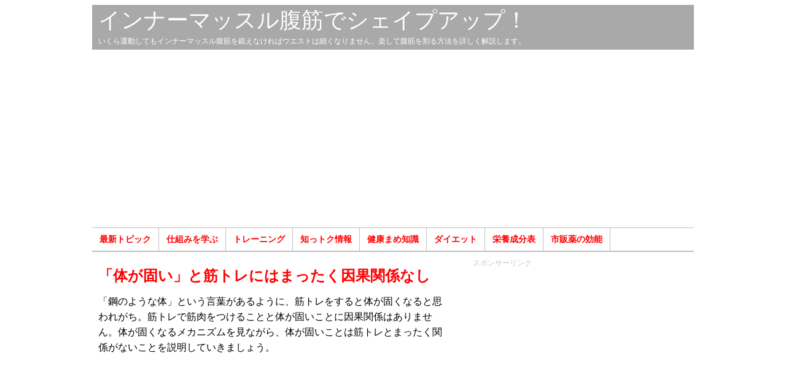

--- FILE ---
content_type: text/html; charset=UTF-8
request_url: http://villagecenter.co.jp/technique/449/
body_size: 14584
content:
<!DOCTYPE html>
<html lang="ja">
<head>
<meta charset="utf-8">
<title>「体が固い」と筋トレにはまったく因果関係なし  </title>
<meta name="description" content="「鋼のような体」という言葉があるように、筋トレをすると体が固くなると思われがち。筋トレで筋肉をつけることと体が固くなることに因果関係はありません。体が固くなるメカニズムを見ながら、体が固いことは筋トレとまったく関係がないことを説明していきましょう。" />
<meta name="keywords" content="体が固い,柔軟性,筋トレ,知っトク情報" />
<link rel="stylesheet" type="text/css" href="http://villagecenter.co.jp/wp-content/themes/original/style.css">
<link rel="icon" href="/favicon.ico" type="image/vnd.microsoft.icon">
<link rel="canonical" href="http://villagecenter.co.jp/technique/449/" />
<script async src="https://pagead2.googlesyndication.com/pagead/js/adsbygoogle.js?client=ca-pub-9752052410874573"
     crossorigin="anonymous"></script>
<meta name='robots' content='max-image-preview:large' />
<link rel="alternate" title="oEmbed (JSON)" type="application/json+oembed" href="http://villagecenter.co.jp/wp-json/oembed/1.0/embed?url=http%3A%2F%2Fvillagecenter.co.jp%2Ftechnique%2F449%2F" />
<link rel="alternate" title="oEmbed (XML)" type="text/xml+oembed" href="http://villagecenter.co.jp/wp-json/oembed/1.0/embed?url=http%3A%2F%2Fvillagecenter.co.jp%2Ftechnique%2F449%2F&#038;format=xml" />
<style id='wp-img-auto-sizes-contain-inline-css' type='text/css'>
img:is([sizes=auto i],[sizes^="auto," i]){contain-intrinsic-size:3000px 1500px}
/*# sourceURL=wp-img-auto-sizes-contain-inline-css */
</style>
<style id='wp-block-library-inline-css' type='text/css'>
:root{--wp-block-synced-color:#7a00df;--wp-block-synced-color--rgb:122,0,223;--wp-bound-block-color:var(--wp-block-synced-color);--wp-editor-canvas-background:#ddd;--wp-admin-theme-color:#007cba;--wp-admin-theme-color--rgb:0,124,186;--wp-admin-theme-color-darker-10:#006ba1;--wp-admin-theme-color-darker-10--rgb:0,107,160.5;--wp-admin-theme-color-darker-20:#005a87;--wp-admin-theme-color-darker-20--rgb:0,90,135;--wp-admin-border-width-focus:2px}@media (min-resolution:192dpi){:root{--wp-admin-border-width-focus:1.5px}}.wp-element-button{cursor:pointer}:root .has-very-light-gray-background-color{background-color:#eee}:root .has-very-dark-gray-background-color{background-color:#313131}:root .has-very-light-gray-color{color:#eee}:root .has-very-dark-gray-color{color:#313131}:root .has-vivid-green-cyan-to-vivid-cyan-blue-gradient-background{background:linear-gradient(135deg,#00d084,#0693e3)}:root .has-purple-crush-gradient-background{background:linear-gradient(135deg,#34e2e4,#4721fb 50%,#ab1dfe)}:root .has-hazy-dawn-gradient-background{background:linear-gradient(135deg,#faaca8,#dad0ec)}:root .has-subdued-olive-gradient-background{background:linear-gradient(135deg,#fafae1,#67a671)}:root .has-atomic-cream-gradient-background{background:linear-gradient(135deg,#fdd79a,#004a59)}:root .has-nightshade-gradient-background{background:linear-gradient(135deg,#330968,#31cdcf)}:root .has-midnight-gradient-background{background:linear-gradient(135deg,#020381,#2874fc)}:root{--wp--preset--font-size--normal:16px;--wp--preset--font-size--huge:42px}.has-regular-font-size{font-size:1em}.has-larger-font-size{font-size:2.625em}.has-normal-font-size{font-size:var(--wp--preset--font-size--normal)}.has-huge-font-size{font-size:var(--wp--preset--font-size--huge)}.has-text-align-center{text-align:center}.has-text-align-left{text-align:left}.has-text-align-right{text-align:right}.has-fit-text{white-space:nowrap!important}#end-resizable-editor-section{display:none}.aligncenter{clear:both}.items-justified-left{justify-content:flex-start}.items-justified-center{justify-content:center}.items-justified-right{justify-content:flex-end}.items-justified-space-between{justify-content:space-between}.screen-reader-text{border:0;clip-path:inset(50%);height:1px;margin:-1px;overflow:hidden;padding:0;position:absolute;width:1px;word-wrap:normal!important}.screen-reader-text:focus{background-color:#ddd;clip-path:none;color:#444;display:block;font-size:1em;height:auto;left:5px;line-height:normal;padding:15px 23px 14px;text-decoration:none;top:5px;width:auto;z-index:100000}html :where(.has-border-color){border-style:solid}html :where([style*=border-top-color]){border-top-style:solid}html :where([style*=border-right-color]){border-right-style:solid}html :where([style*=border-bottom-color]){border-bottom-style:solid}html :where([style*=border-left-color]){border-left-style:solid}html :where([style*=border-width]){border-style:solid}html :where([style*=border-top-width]){border-top-style:solid}html :where([style*=border-right-width]){border-right-style:solid}html :where([style*=border-bottom-width]){border-bottom-style:solid}html :where([style*=border-left-width]){border-left-style:solid}html :where(img[class*=wp-image-]){height:auto;max-width:100%}:where(figure){margin:0 0 1em}html :where(.is-position-sticky){--wp-admin--admin-bar--position-offset:var(--wp-admin--admin-bar--height,0px)}@media screen and (max-width:600px){html :where(.is-position-sticky){--wp-admin--admin-bar--position-offset:0px}}

/*# sourceURL=wp-block-library-inline-css */
</style><style id='global-styles-inline-css' type='text/css'>
:root{--wp--preset--aspect-ratio--square: 1;--wp--preset--aspect-ratio--4-3: 4/3;--wp--preset--aspect-ratio--3-4: 3/4;--wp--preset--aspect-ratio--3-2: 3/2;--wp--preset--aspect-ratio--2-3: 2/3;--wp--preset--aspect-ratio--16-9: 16/9;--wp--preset--aspect-ratio--9-16: 9/16;--wp--preset--color--black: #000000;--wp--preset--color--cyan-bluish-gray: #abb8c3;--wp--preset--color--white: #ffffff;--wp--preset--color--pale-pink: #f78da7;--wp--preset--color--vivid-red: #cf2e2e;--wp--preset--color--luminous-vivid-orange: #ff6900;--wp--preset--color--luminous-vivid-amber: #fcb900;--wp--preset--color--light-green-cyan: #7bdcb5;--wp--preset--color--vivid-green-cyan: #00d084;--wp--preset--color--pale-cyan-blue: #8ed1fc;--wp--preset--color--vivid-cyan-blue: #0693e3;--wp--preset--color--vivid-purple: #9b51e0;--wp--preset--gradient--vivid-cyan-blue-to-vivid-purple: linear-gradient(135deg,rgb(6,147,227) 0%,rgb(155,81,224) 100%);--wp--preset--gradient--light-green-cyan-to-vivid-green-cyan: linear-gradient(135deg,rgb(122,220,180) 0%,rgb(0,208,130) 100%);--wp--preset--gradient--luminous-vivid-amber-to-luminous-vivid-orange: linear-gradient(135deg,rgb(252,185,0) 0%,rgb(255,105,0) 100%);--wp--preset--gradient--luminous-vivid-orange-to-vivid-red: linear-gradient(135deg,rgb(255,105,0) 0%,rgb(207,46,46) 100%);--wp--preset--gradient--very-light-gray-to-cyan-bluish-gray: linear-gradient(135deg,rgb(238,238,238) 0%,rgb(169,184,195) 100%);--wp--preset--gradient--cool-to-warm-spectrum: linear-gradient(135deg,rgb(74,234,220) 0%,rgb(151,120,209) 20%,rgb(207,42,186) 40%,rgb(238,44,130) 60%,rgb(251,105,98) 80%,rgb(254,248,76) 100%);--wp--preset--gradient--blush-light-purple: linear-gradient(135deg,rgb(255,206,236) 0%,rgb(152,150,240) 100%);--wp--preset--gradient--blush-bordeaux: linear-gradient(135deg,rgb(254,205,165) 0%,rgb(254,45,45) 50%,rgb(107,0,62) 100%);--wp--preset--gradient--luminous-dusk: linear-gradient(135deg,rgb(255,203,112) 0%,rgb(199,81,192) 50%,rgb(65,88,208) 100%);--wp--preset--gradient--pale-ocean: linear-gradient(135deg,rgb(255,245,203) 0%,rgb(182,227,212) 50%,rgb(51,167,181) 100%);--wp--preset--gradient--electric-grass: linear-gradient(135deg,rgb(202,248,128) 0%,rgb(113,206,126) 100%);--wp--preset--gradient--midnight: linear-gradient(135deg,rgb(2,3,129) 0%,rgb(40,116,252) 100%);--wp--preset--font-size--small: 13px;--wp--preset--font-size--medium: 20px;--wp--preset--font-size--large: 36px;--wp--preset--font-size--x-large: 42px;--wp--preset--spacing--20: 0.44rem;--wp--preset--spacing--30: 0.67rem;--wp--preset--spacing--40: 1rem;--wp--preset--spacing--50: 1.5rem;--wp--preset--spacing--60: 2.25rem;--wp--preset--spacing--70: 3.38rem;--wp--preset--spacing--80: 5.06rem;--wp--preset--shadow--natural: 6px 6px 9px rgba(0, 0, 0, 0.2);--wp--preset--shadow--deep: 12px 12px 50px rgba(0, 0, 0, 0.4);--wp--preset--shadow--sharp: 6px 6px 0px rgba(0, 0, 0, 0.2);--wp--preset--shadow--outlined: 6px 6px 0px -3px rgb(255, 255, 255), 6px 6px rgb(0, 0, 0);--wp--preset--shadow--crisp: 6px 6px 0px rgb(0, 0, 0);}:where(.is-layout-flex){gap: 0.5em;}:where(.is-layout-grid){gap: 0.5em;}body .is-layout-flex{display: flex;}.is-layout-flex{flex-wrap: wrap;align-items: center;}.is-layout-flex > :is(*, div){margin: 0;}body .is-layout-grid{display: grid;}.is-layout-grid > :is(*, div){margin: 0;}:where(.wp-block-columns.is-layout-flex){gap: 2em;}:where(.wp-block-columns.is-layout-grid){gap: 2em;}:where(.wp-block-post-template.is-layout-flex){gap: 1.25em;}:where(.wp-block-post-template.is-layout-grid){gap: 1.25em;}.has-black-color{color: var(--wp--preset--color--black) !important;}.has-cyan-bluish-gray-color{color: var(--wp--preset--color--cyan-bluish-gray) !important;}.has-white-color{color: var(--wp--preset--color--white) !important;}.has-pale-pink-color{color: var(--wp--preset--color--pale-pink) !important;}.has-vivid-red-color{color: var(--wp--preset--color--vivid-red) !important;}.has-luminous-vivid-orange-color{color: var(--wp--preset--color--luminous-vivid-orange) !important;}.has-luminous-vivid-amber-color{color: var(--wp--preset--color--luminous-vivid-amber) !important;}.has-light-green-cyan-color{color: var(--wp--preset--color--light-green-cyan) !important;}.has-vivid-green-cyan-color{color: var(--wp--preset--color--vivid-green-cyan) !important;}.has-pale-cyan-blue-color{color: var(--wp--preset--color--pale-cyan-blue) !important;}.has-vivid-cyan-blue-color{color: var(--wp--preset--color--vivid-cyan-blue) !important;}.has-vivid-purple-color{color: var(--wp--preset--color--vivid-purple) !important;}.has-black-background-color{background-color: var(--wp--preset--color--black) !important;}.has-cyan-bluish-gray-background-color{background-color: var(--wp--preset--color--cyan-bluish-gray) !important;}.has-white-background-color{background-color: var(--wp--preset--color--white) !important;}.has-pale-pink-background-color{background-color: var(--wp--preset--color--pale-pink) !important;}.has-vivid-red-background-color{background-color: var(--wp--preset--color--vivid-red) !important;}.has-luminous-vivid-orange-background-color{background-color: var(--wp--preset--color--luminous-vivid-orange) !important;}.has-luminous-vivid-amber-background-color{background-color: var(--wp--preset--color--luminous-vivid-amber) !important;}.has-light-green-cyan-background-color{background-color: var(--wp--preset--color--light-green-cyan) !important;}.has-vivid-green-cyan-background-color{background-color: var(--wp--preset--color--vivid-green-cyan) !important;}.has-pale-cyan-blue-background-color{background-color: var(--wp--preset--color--pale-cyan-blue) !important;}.has-vivid-cyan-blue-background-color{background-color: var(--wp--preset--color--vivid-cyan-blue) !important;}.has-vivid-purple-background-color{background-color: var(--wp--preset--color--vivid-purple) !important;}.has-black-border-color{border-color: var(--wp--preset--color--black) !important;}.has-cyan-bluish-gray-border-color{border-color: var(--wp--preset--color--cyan-bluish-gray) !important;}.has-white-border-color{border-color: var(--wp--preset--color--white) !important;}.has-pale-pink-border-color{border-color: var(--wp--preset--color--pale-pink) !important;}.has-vivid-red-border-color{border-color: var(--wp--preset--color--vivid-red) !important;}.has-luminous-vivid-orange-border-color{border-color: var(--wp--preset--color--luminous-vivid-orange) !important;}.has-luminous-vivid-amber-border-color{border-color: var(--wp--preset--color--luminous-vivid-amber) !important;}.has-light-green-cyan-border-color{border-color: var(--wp--preset--color--light-green-cyan) !important;}.has-vivid-green-cyan-border-color{border-color: var(--wp--preset--color--vivid-green-cyan) !important;}.has-pale-cyan-blue-border-color{border-color: var(--wp--preset--color--pale-cyan-blue) !important;}.has-vivid-cyan-blue-border-color{border-color: var(--wp--preset--color--vivid-cyan-blue) !important;}.has-vivid-purple-border-color{border-color: var(--wp--preset--color--vivid-purple) !important;}.has-vivid-cyan-blue-to-vivid-purple-gradient-background{background: var(--wp--preset--gradient--vivid-cyan-blue-to-vivid-purple) !important;}.has-light-green-cyan-to-vivid-green-cyan-gradient-background{background: var(--wp--preset--gradient--light-green-cyan-to-vivid-green-cyan) !important;}.has-luminous-vivid-amber-to-luminous-vivid-orange-gradient-background{background: var(--wp--preset--gradient--luminous-vivid-amber-to-luminous-vivid-orange) !important;}.has-luminous-vivid-orange-to-vivid-red-gradient-background{background: var(--wp--preset--gradient--luminous-vivid-orange-to-vivid-red) !important;}.has-very-light-gray-to-cyan-bluish-gray-gradient-background{background: var(--wp--preset--gradient--very-light-gray-to-cyan-bluish-gray) !important;}.has-cool-to-warm-spectrum-gradient-background{background: var(--wp--preset--gradient--cool-to-warm-spectrum) !important;}.has-blush-light-purple-gradient-background{background: var(--wp--preset--gradient--blush-light-purple) !important;}.has-blush-bordeaux-gradient-background{background: var(--wp--preset--gradient--blush-bordeaux) !important;}.has-luminous-dusk-gradient-background{background: var(--wp--preset--gradient--luminous-dusk) !important;}.has-pale-ocean-gradient-background{background: var(--wp--preset--gradient--pale-ocean) !important;}.has-electric-grass-gradient-background{background: var(--wp--preset--gradient--electric-grass) !important;}.has-midnight-gradient-background{background: var(--wp--preset--gradient--midnight) !important;}.has-small-font-size{font-size: var(--wp--preset--font-size--small) !important;}.has-medium-font-size{font-size: var(--wp--preset--font-size--medium) !important;}.has-large-font-size{font-size: var(--wp--preset--font-size--large) !important;}.has-x-large-font-size{font-size: var(--wp--preset--font-size--x-large) !important;}
/*# sourceURL=global-styles-inline-css */
</style>

<style id='classic-theme-styles-inline-css' type='text/css'>
/*! This file is auto-generated */
.wp-block-button__link{color:#fff;background-color:#32373c;border-radius:9999px;box-shadow:none;text-decoration:none;padding:calc(.667em + 2px) calc(1.333em + 2px);font-size:1.125em}.wp-block-file__button{background:#32373c;color:#fff;text-decoration:none}
/*# sourceURL=/wp-includes/css/classic-themes.min.css */
</style>
<link rel='stylesheet' id='ez-toc-css' href='http://villagecenter.co.jp/wp-content/plugins/easy-table-of-contents/assets/css/screen.min.css?ver=2.0.80' type='text/css' media='all' />
<style id='ez-toc-inline-css' type='text/css'>
div#ez-toc-container .ez-toc-title {font-size: 120%;}div#ez-toc-container .ez-toc-title {font-weight: 500;}div#ez-toc-container ul li , div#ez-toc-container ul li a {font-size: 95%;}div#ez-toc-container ul li , div#ez-toc-container ul li a {font-weight: 500;}div#ez-toc-container nav ul ul li {font-size: 90%;}.ez-toc-box-title {font-weight: bold; margin-bottom: 10px; text-align: center; text-transform: uppercase; letter-spacing: 1px; color: #666; padding-bottom: 5px;position:absolute;top:-4%;left:5%;background-color: inherit;transition: top 0.3s ease;}.ez-toc-box-title.toc-closed {top:-25%;}
.ez-toc-container-direction {direction: ltr;}.ez-toc-counter ul{counter-reset: item ;}.ez-toc-counter nav ul li a::before {content: counters(item, '.', decimal) '. ';display: inline-block;counter-increment: item;flex-grow: 0;flex-shrink: 0;margin-right: .2em; float: left; }.ez-toc-widget-direction {direction: ltr;}.ez-toc-widget-container ul{counter-reset: item ;}.ez-toc-widget-container nav ul li a::before {content: counters(item, '.', decimal) '. ';display: inline-block;counter-increment: item;flex-grow: 0;flex-shrink: 0;margin-right: .2em; float: left; }
/*# sourceURL=ez-toc-inline-css */
</style>
<script type="text/javascript" src="http://villagecenter.co.jp/wp-includes/js/jquery/jquery.min.js?ver=3.7.1" id="jquery-core-js"></script>
<script type="text/javascript" src="http://villagecenter.co.jp/wp-includes/js/jquery/jquery-migrate.min.js?ver=3.4.1&#039; async charset=&#039;UTF-8" id="jquery-migrate-js"></script>
<script type="text/javascript" id="jquery-js-after">
/* <![CDATA[ */
jQuery(document).ready(function() {
	jQuery(".67d2a95dc289f096dc7ff6c85ddd61fb").click(function() {
		jQuery.post(
			"http://villagecenter.co.jp/wp-admin/admin-ajax.php", {
				"action": "quick_adsense_onpost_ad_click",
				"quick_adsense_onpost_ad_index": jQuery(this).attr("data-index"),
				"quick_adsense_nonce": "7783a50b09",
			}, function(response) { }
		);
	});
});

//# sourceURL=jquery-js-after
/* ]]> */
</script>
<link rel="https://api.w.org/" href="http://villagecenter.co.jp/wp-json/" /><link rel="alternate" title="JSON" type="application/json" href="http://villagecenter.co.jp/wp-json/wp/v2/posts/449" />
<!-- Jetpack Open Graph Tags -->
<meta property="og:type" content="article" />
<meta property="og:title" content="「体が固い」と筋トレにはまったく因果関係なし" />
<meta property="og:url" content="http://villagecenter.co.jp/technique/449/" />
<meta property="og:description" content="「鋼のような体」という言葉があるように、筋トレをすると体が固くなると思われがち。筋トレで筋肉をつけることと体が&hellip;" />
<meta property="article:published_time" content="2018-06-09T22:00:10+00:00" />
<meta property="article:modified_time" content="2018-05-28T09:37:12+00:00" />
<meta property="og:site_name" content="インナーマッスル腹筋でシェイプアップ！" />
<meta property="og:image" content="http://villagecenter.co.jp/wp-content/uploads/stiff1.jpg" />
<meta property="og:image:width" content="480" />
<meta property="og:image:height" content="320" />
<meta property="og:image:alt" content="体が固いことは筋トレとまったく関係がない" />
<meta property="og:locale" content="ja_JP" />
<meta name="twitter:text:title" content="「体が固い」と筋トレにはまったく因果関係なし" />
<meta name="twitter:image" content="http://villagecenter.co.jp/wp-content/uploads/stiff1.jpg?w=640" />
<meta name="twitter:image:alt" content="体が固いことは筋トレとまったく関係がない" />
<meta name="twitter:card" content="summary_large_image" />

<!-- End Jetpack Open Graph Tags -->
<script async src="//pagead2.googlesyndication.com/pagead/js/adsbygoogle.js"></script>
<script>
     (adsbygoogle = window.adsbygoogle || []).push({
          google_ad_client: "ca-pub-9752052410874573",
          enable_page_level_ads: true
     });
</script>
<!-- Google Tag Manager -->
<script>(function(w,d,s,l,i){w[l]=w[l]||[];w[l].push({'gtm.start':
new Date().getTime(),event:'gtm.js'});var f=d.getElementsByTagName(s)[0],
j=d.createElement(s),dl=l!='dataLayer'?'&l='+l:'';j.async=true;j.src=
'https://www.googletagmanager.com/gtm.js?id='+i+dl;f.parentNode.insertBefore(j,f);
})(window,document,'script','dataLayer','GTM-PNBKW58');</script>
<!-- End Google Tag Manager -->

</head>
<body>
<!-- Google Tag Manager (noscript) -->
<noscript><iframe src="https://www.googletagmanager.com/ns.html?id=GTM-PNBKW58"
height="0" width="0" style="display:none;visibility:hidden"></iframe></noscript>
<!-- End Google Tag Manager (noscript) -->
<div id="header-menu">
<div class="site"><a href="http://villagecenter.co.jp/">インナーマッスル腹筋でシェイプアップ！</a></div>
<div class="sub">いくら運動してもインナーマッスル腹筋を鍛えなければウエストは細くなりません。楽して腹筋を割る方法を詳しく解説します。</div>
</div>
<div id="header" class="container">
<div id="header-banner">
<script async src="https://pagead2.googlesyndication.com/pagead/js/adsbygoogle.js?client=ca-pub-9752052410874573"
     crossorigin="anonymous"></script>
<!-- D-North -->
<ins class="adsbygoogle"
     style="display:block"
     data-ad-client="ca-pub-9752052410874573"
     data-ad-slot="4717038042"
     data-ad-format="auto"></ins>
<script>
     (adsbygoogle = window.adsbygoogle || []).push({});
</script>
</div>
<div class="menu-%e3%83%a1%e3%83%8b%e3%83%a5%e3%83%bc-container"><ul id="menu-%e3%83%a1%e3%83%8b%e3%83%a5%e3%83%bc" class="menu"><li id="menu-item-8" class="menu-item menu-item-type-taxonomy menu-item-object-category menu-item-8"><a href="http://villagecenter.co.jp/category/topics/">最新トピック</a></li>
<li id="menu-item-7" class="menu-item menu-item-type-taxonomy menu-item-object-category menu-item-7"><a href="http://villagecenter.co.jp/category/basic/">仕組みを学ぶ</a></li>
<li id="menu-item-6" class="menu-item menu-item-type-taxonomy menu-item-object-category menu-item-6"><a href="http://villagecenter.co.jp/category/training/">トレーニング</a></li>
<li id="menu-item-12" class="menu-item menu-item-type-taxonomy menu-item-object-category current-post-ancestor current-menu-parent current-post-parent menu-item-12"><a href="http://villagecenter.co.jp/category/technique/">知っトク情報</a></li>
<li id="menu-item-17185" class="menu-item menu-item-type-taxonomy menu-item-object-category menu-item-17185"><a href="http://villagecenter.co.jp/category/tips/">健康まめ知識</a></li>
<li id="menu-item-17186" class="menu-item menu-item-type-taxonomy menu-item-object-category menu-item-17186"><a href="http://villagecenter.co.jp/category/diet/">ダイエット</a></li>
<li id="menu-item-21948" class="menu-item menu-item-type-custom menu-item-object-custom menu-item-21948"><a href="https://villagecenter.co.jp/product/">栄養成分表</a></li>
<li id="menu-item-31571" class="menu-item menu-item-type-custom menu-item-object-custom menu-item-31571"><a href="https://villagecenter.co.jp/drug/">市販薬の効能</a></li>
</ul></div><div class="breadcrumb"></div>
</div><!-- /header --><div id="main" class="container">
<div id="posts">

<div class="post">
<h1>「体が固い」と筋トレにはまったく因果関係なし</h1>
<p>「鋼のような体」という言葉があるように、筋トレをすると体が固くなると思われがち。筋トレで筋肉をつけることと体が固いことに因果関係はありません。体が固くなるメカニズムを見ながら、体が固いことは筋トレとまったく関係がないことを説明していきましょう。</p>
<p><div id="a-banner">スポンサーリンク<br>
<script async src="https://pagead2.googlesyndication.com/pagead/js/adsbygoogle.js?client=ca-pub-9752052410874573"
     crossorigin="anonymous"></script>
<!-- D-A -->
<ins class="adsbygoogle"
     style="display:block"
     data-ad-client="ca-pub-9752052410874573"
     data-ad-slot="2180342232"
     data-ad-format="auto"></ins>
<script>
     (adsbygoogle = window.adsbygoogle || []).push({});
</script>
</div><img fetchpriority="high" decoding="async" class="alignnone wp-image-533 size-full" src="http://villagecenter.co.jp/wp-content/uploads/stiff1.jpg" alt="体が固いことは筋トレとまったく関係がない" width="480" height="320" srcset="http://villagecenter.co.jp/wp-content/uploads/stiff1.jpg 480w, http://villagecenter.co.jp/wp-content/uploads/stiff1-300x200.jpg 300w" sizes="(max-width: 480px) 100vw, 480px" /></p>
<br>
<div id="a-banner">スポンサーリンク<br>
<script async src="https://pagead2.googlesyndication.com/pagead/js/adsbygoogle.js?client=ca-pub-9752052410874573"
     crossorigin="anonymous"></script>
<!-- D-A -->
<ins class="adsbygoogle"
     style="display:block"
     data-ad-client="ca-pub-9752052410874573"
     data-ad-slot="2180342232"
     data-ad-format="auto"></ins>
<script>
     (adsbygoogle = window.adsbygoogle || []).push({});
</script>
</div><div id="ez-toc-container" class="ez-toc-v2_0_80 counter-hierarchy ez-toc-counter ez-toc-grey ez-toc-container-direction">
<div class="ez-toc-title-container">
<p class="ez-toc-title" style="cursor:inherit">目次</p>
<span class="ez-toc-title-toggle"><a href="#" class="ez-toc-pull-right ez-toc-btn ez-toc-btn-xs ez-toc-btn-default ez-toc-toggle" aria-label="Toggle Table of Content"><span class="ez-toc-js-icon-con"><span class=""><span class="eztoc-hide" style="display:none;">Toggle</span><span class="ez-toc-icon-toggle-span"><svg style="fill: #999;color:#999" xmlns="http://www.w3.org/2000/svg" class="list-377408" width="20px" height="20px" viewBox="0 0 24 24" fill="none"><path d="M6 6H4v2h2V6zm14 0H8v2h12V6zM4 11h2v2H4v-2zm16 0H8v2h12v-2zM4 16h2v2H4v-2zm16 0H8v2h12v-2z" fill="currentColor"></path></svg><svg style="fill: #999;color:#999" class="arrow-unsorted-368013" xmlns="http://www.w3.org/2000/svg" width="10px" height="10px" viewBox="0 0 24 24" version="1.2" baseProfile="tiny"><path d="M18.2 9.3l-6.2-6.3-6.2 6.3c-.2.2-.3.4-.3.7s.1.5.3.7c.2.2.4.3.7.3h11c.3 0 .5-.1.7-.3.2-.2.3-.5.3-.7s-.1-.5-.3-.7zM5.8 14.7l6.2 6.3 6.2-6.3c.2-.2.3-.5.3-.7s-.1-.5-.3-.7c-.2-.2-.4-.3-.7-.3h-11c-.3 0-.5.1-.7.3-.2.2-.3.5-.3.7s.1.5.3.7z"/></svg></span></span></span></a></span></div>
<nav><ul class='ez-toc-list ez-toc-list-level-1 ' ><li class='ez-toc-page-1 ez-toc-heading-level-2'><a class="ez-toc-link ez-toc-heading-1" href="#%E4%BD%93%E3%81%8C%E5%9B%BA%E3%81%84%E3%81%AB%E3%81%AF3%E3%81%A4%E3%81%AE%E6%84%8F%E5%91%B3%E3%81%8C%E3%81%82%E3%82%8B" >体が固いには3つの意味がある</a></li><li class='ez-toc-page-1 ez-toc-heading-level-2'><a class="ez-toc-link ez-toc-heading-2" href="#%E4%BD%93%E3%81%8C%E5%9B%BA%E3%81%84%E3%81%93%E3%81%A8%E3%81%A8%E7%AD%8B%E3%83%88%E3%83%AC%E3%81%AE%E5%9B%A0%E6%9E%9C%E9%96%A2%E4%BF%82" >体が固いことと筋トレの因果関係</a></li></ul></nav></div>
<h2><span class="ez-toc-section" id="%E4%BD%93%E3%81%8C%E5%9B%BA%E3%81%84%E3%81%AB%E3%81%AF3%E3%81%A4%E3%81%AE%E6%84%8F%E5%91%B3%E3%81%8C%E3%81%82%E3%82%8B"></span>体が固いには3つの意味がある<span class="ez-toc-section-end"></span></h2>
<p>そもそも「体が固い」といっても、そこには3つの異なる意味があります。「触った固さ」と「柔軟性の固さ」「動きの固さ」です。</p>
<p>触った固さとは、力こぶを作ったときの筋肉の収縮。とはいえ、筋肉に力をこめて縮んでいるだけなので、どんなに筋骨隆々の人でも力を入れていなければ柔らかいものです。</p>
<p>柔軟性について、たしかに筋トレをよくやっている人の中には、柔軟性が低い人がいるのは事実。しかし、そのような人は筋トレに1時間も2時間もかけるのに、ストレッチはせいぜい1分とか5分程度。なかには、まったくやらない人もいます。</p>
<p>この場合、筋トレをしたから固くなったのではなく、ストレッチ不足が原因です。筋トレと並行してストレッチも行えば、柔軟性は向上します。</p>
<br>
<div id="a-banner">スポンサーリンク<br>
<script async src="https://pagead2.googlesyndication.com/pagead/js/adsbygoogle.js?client=ca-pub-9752052410874573"
     crossorigin="anonymous"></script>
<!-- D-A -->
<ins class="adsbygoogle"
     style="display:block"
     data-ad-client="ca-pub-9752052410874573"
     data-ad-slot="2180342232"
     data-ad-format="auto"></ins>
<script>
     (adsbygoogle = window.adsbygoogle || []).push({});
</script>
</div><h2><span class="ez-toc-section" id="%E4%BD%93%E3%81%8C%E5%9B%BA%E3%81%84%E3%81%93%E3%81%A8%E3%81%A8%E7%AD%8B%E3%83%88%E3%83%AC%E3%81%AE%E5%9B%A0%E6%9E%9C%E9%96%A2%E4%BF%82"></span>体が固いことと筋トレの因果関係<span class="ez-toc-section-end"></span></h2>
<p>動きの固さについて、スポーツ選手の中には動きが固くなると、筋トレをしない人がいるのも事実です。しかし動きの柔らかさとは「下半身→体幹→上半身」や「中心から末端」と、筋肉がスムーズに連携して動くこと。動きの固さとは連携がとれていないことを意味します。</p>
<p>そして、動きが固くなるのも、技術練習の不足や間違いが原因。筋トレだけでなく正しい技術練習をしていれば、まったく問題ないでしょう。</p>
<p>3つの意味において、体が固いことは筋トレと因果関係はありません。柔軟性や動きの柔らかさは、目的に応じたトレーニングを並行して行えばよいだけです。安心して筋トレに励んでください。</p>
<p><strong>■「体が固い」おすすめ記事</strong><br />
<a title="体が固いのは「食べ過ぎ」が原因かもしれない" href="http://villagecenter.co.jp/topics/7076/">体が固いのは「食べ過ぎ」が原因かもしれない</a><br />
<a title="体が固いと人より疲れやすくなるメカニズムとは" href="http://villagecenter.co.jp/topics/7158/">体が固いと人より疲れやすくなるメカニズムとは</a><br />
<a title="筋骨隆々と体が硬いことはイコールではない事実" href="http://villagecenter.co.jp/technique/7081/">筋骨隆々と体が硬いことはイコールではない事実</a></p>
<p><strong>■「柔軟性」おすすめ記事</strong><br />
<a title="初動負荷理論は筋トレしながら柔軟性が増す" href="http://villagecenter.co.jp/topics/303/">初動負荷理論は筋トレしながら柔軟性が増す</a><br />
<a title="体が固いことは筋トレとまったく関係がない" href="http://villagecenter.co.jp/technique/449/">体が固いことは筋トレとまったく関係がない</a><br />
<a title="柔軟性チェックにはふだんからのストレッチ" href="http://villagecenter.co.jp/technique/1195/">柔軟性チェックにはふだんからのストレッチ</a><br />
<a title="肩関節の柔軟性を上げるなら肩甲骨ストレッチ" href="http://villagecenter.co.jp/technique/4214/">肩関節の柔軟性を上げるなら肩甲骨ストレッチ</a></p>
<!--CusAds0-->
<div style="font-size: 0px; height: 0px; line-height: 0px; margin: 0; padding: 0; clear: both;"></div><div id="author">投稿者：deepmuscle</div>
<div id="author">最終更新日：2018/05/28</div>

<a href="https://amzn.to/4ntX65p" >書籍『The Deep Muscle Diet～インナーマッスルを鍛えなければお腹は凹まない』がAmazonで好評発売中！</a>

<div id="banner">スポンサーリンク<br>
<script async src="https://pagead2.googlesyndication.com/pagead/js/adsbygoogle.js?client=ca-pub-9752052410874573"
     crossorigin="anonymous"></script>
<!-- D-S336 -->
<ins class="adsbygoogle"
     style="display:block"
     data-ad-client="ca-pub-9752052410874573"
     data-ad-slot="3396284232"
     data-ad-format="auto"></ins>
<script>
     (adsbygoogle = window.adsbygoogle || []).push({});
</script>
</div>

<br clear="left">
<br clear="left">
<script async src="//pagead2.googlesyndication.com/pagead/js/adsbygoogle.js"></script>
<!-- D-R2 -->
<ins class="adsbygoogle"
     style="display:inline-block;width:570px;height:800px"
     data-ad-client="ca-pub-9752052410874573"
     data-ad-slot="7464064639"
	 data-max-num-ads=6></ins>
<script>
(adsbygoogle = window.adsbygoogle || []).push({});
</script>

</div><!-- /post -->


<br clear="left">
<br clear="left">
<script async src="//pagead2.googlesyndication.com/pagead/js/adsbygoogle.js"></script>
<!-- D-ARL -->
<ins class="adsbygoogle"
     style="display:block"
     data-ad-client="ca-pub-9752052410874573"
     data-ad-slot="4469691433"
     data-ad-format="link"></ins>
<script>
(adsbygoogle = window.adsbygoogle || []).push({});
</script>

<h3 class="lsf-icon" title="checkbox">あわせて読みたい記事</h3>
<div id="relation">
        <li>
            <a href="http://villagecenter.co.jp/training/21055/"><img width="120" height="120" src="http://villagecenter.co.jp/wp-content/uploads/belly2-120x120.jpg" class="attachment-post-thumbnail size-post-thumbnail wp-post-image" alt="広背筋の筋トレはドローインしながらが効果的" decoding="async" loading="lazy" srcset="http://villagecenter.co.jp/wp-content/uploads/belly2-120x120.jpg 120w, http://villagecenter.co.jp/wp-content/uploads/belly2-150x150.jpg 150w" sizes="auto, (max-width: 120px) 100vw, 120px" /></a>
            <h6><a href="http://villagecenter.co.jp/training/21055/" title="広背筋の筋トレはドローインしながらが効果的">広背筋の筋トレはドローインしながらが効果的</a></h6>
        </li>
        <li>
            <a href="http://villagecenter.co.jp/basic/21033/"><img width="120" height="120" src="http://villagecenter.co.jp/wp-content/uploads/running2-120x120.jpg" class="attachment-post-thumbnail size-post-thumbnail wp-post-image" alt="有酸素運動と筋トレを同時に行うドローインラン" decoding="async" loading="lazy" srcset="http://villagecenter.co.jp/wp-content/uploads/running2-120x120.jpg 120w, http://villagecenter.co.jp/wp-content/uploads/running2-150x150.jpg 150w" sizes="auto, (max-width: 120px) 100vw, 120px" /></a>
            <h6><a href="http://villagecenter.co.jp/basic/21033/" title="有酸素運動と筋トレを同時に行うドローインラン">有酸素運動と筋トレを同時に行うドローインラン</a></h6>
        </li>
        <li>
            <a href="http://villagecenter.co.jp/topics/21022/"><img width="120" height="120" src="http://villagecenter.co.jp/wp-content/uploads/dumbbell-120x120.jpg" class="attachment-post-thumbnail size-post-thumbnail wp-post-image" alt="超回復が低負荷トレーニングでもおきる新事実" decoding="async" loading="lazy" srcset="http://villagecenter.co.jp/wp-content/uploads/dumbbell-120x120.jpg 120w, http://villagecenter.co.jp/wp-content/uploads/dumbbell-150x150.jpg 150w" sizes="auto, (max-width: 120px) 100vw, 120px" /></a>
            <h6><a href="http://villagecenter.co.jp/topics/21022/" title="超回復が低負荷トレーニングでもおきる新事実">超回復が低負荷トレーニングでもおきる新事実</a></h6>
        </li>
        <li>
            <a href="http://villagecenter.co.jp/technique/21007/"><img width="120" height="120" src="http://villagecenter.co.jp/wp-content/uploads/latissimus-dorsi-120x120.jpg" class="attachment-post-thumbnail size-post-thumbnail wp-post-image" alt="広背筋の筋トレで内臓脂肪を減少" decoding="async" loading="lazy" srcset="http://villagecenter.co.jp/wp-content/uploads/latissimus-dorsi-120x120.jpg 120w, http://villagecenter.co.jp/wp-content/uploads/latissimus-dorsi-150x150.jpg 150w" sizes="auto, (max-width: 120px) 100vw, 120px" /></a>
            <h6><a href="http://villagecenter.co.jp/technique/21007/" title="広背筋の筋トレで内臓脂肪を減少させる方法">広背筋の筋トレで内臓脂肪を減少させる方法</a></h6>
        </li>
</div>

</div><!-- /posts -->
		<div id="sidebar">

<div id="side-banner">スポンサーリンク
<script async src="https://pagead2.googlesyndication.com/pagead/js/adsbygoogle.js?client=ca-pub-9752052410874573"
     crossorigin="anonymous"></script>
<!-- D-PD -->
<ins class="adsbygoogle"
     style="display:block"
     data-ad-client="ca-pub-9752052410874573"
     data-ad-slot="6349750638"
     data-ad-format="auto"></ins>
<script>
     (adsbygoogle = window.adsbygoogle || []).push({});
</script>
</div>

<div id="headsearch">
<form role="search" method="get" id="searchform" class="searchform" action="http://villagecenter.co.jp/">
<div>
<input type="text" value="" name="s" id="s" />
<button type="submit" id="searchsubmit" class="lsf-icon" title="search"></button>
</div>
</div><!-- /headsearch -->

<h4 class="lsf-icon" title="graph">よく読まれている記事</h4>
<div id="new-entries">
<div class="new-entry">
<div class="new-entry-thumb"><a href="http://villagecenter.co.jp/topics/69/"><img width="150" height="99" src="http://villagecenter.co.jp/wp-content/uploads/body-300x198.jpg" class="attachment-medium size-medium wp-post-image" alt="ぽっこりお腹の原因「内臓下垂」を解消する筋トレ" decoding="async" loading="lazy" srcset="http://villagecenter.co.jp/wp-content/uploads/body-300x198.jpg 300w, http://villagecenter.co.jp/wp-content/uploads/body.jpg 481w" sizes="auto, (max-width: 150px) 100vw, 150px" /></a></div>
<div class="new-entry-content"><a href="http://villagecenter.co.jp/topics/69/">ぽっこりお腹の原因「内臓下垂」を解消する筋トレ</a></div>
</div>
</div><!-- /#new-entries -->
<div id="new-entries">
<div class="new-entry">
<div class="new-entry-thumb"><a href="http://villagecenter.co.jp/basic/13/"><img width="150" height="101" src="http://villagecenter.co.jp/wp-content/uploads/abdominal-480x322-300x201.jpg" class="attachment-medium size-medium wp-post-image" alt="その気になればすぐ!?内臓脂肪レベルの落とし方" decoding="async" loading="lazy" srcset="http://villagecenter.co.jp/wp-content/uploads/abdominal-480x322-300x201.jpg 300w, http://villagecenter.co.jp/wp-content/uploads/abdominal-480x322.jpg 480w" sizes="auto, (max-width: 150px) 100vw, 150px" /></a></div>
<div class="new-entry-content"><a href="http://villagecenter.co.jp/basic/13/">内臓脂肪レベルを減らすのはその気になればすぐ!?</a></div>
</div>
</div><!-- /#new-entries -->
<div id="new-entries">
<div class="new-entry">
<div class="new-entry-thumb"><a href="http://villagecenter.co.jp/basic/31/"><img width="150" height="118" src="http://villagecenter.co.jp/wp-content/uploads/child-300x236.jpg" class="attachment-medium size-medium wp-post-image" alt="「体幹」と「インナーマッスル」の鍛え方の違い" decoding="async" loading="lazy" srcset="http://villagecenter.co.jp/wp-content/uploads/child-300x236.jpg 300w, http://villagecenter.co.jp/wp-content/uploads/child-1024x806.jpg 1024w, http://villagecenter.co.jp/wp-content/uploads/child-e1403604696628.jpg 480w" sizes="auto, (max-width: 150px) 100vw, 150px" /></a></div>
<div class="new-entry-content"><a href="http://villagecenter.co.jp/basic/31/">「体幹」と「インナーマッスル」の鍛え方の違い</a></div>
</div>
</div><!-- /#new-entries -->
<div id="new-entries">
<div class="new-entry">
<div class="new-entry-thumb"><a href="http://villagecenter.co.jp/technique/255/"><img width="150" height="100" src="http://villagecenter.co.jp/wp-content/uploads/red-480x320-300x200.jpg" class="attachment-medium size-medium wp-post-image" alt="筋肉をつける食事の基本はタンパク質とビタミンB6" decoding="async" loading="lazy" srcset="http://villagecenter.co.jp/wp-content/uploads/red-480x320-300x200.jpg 300w, http://villagecenter.co.jp/wp-content/uploads/red-480x320.jpg 480w" sizes="auto, (max-width: 150px) 100vw, 150px" /></a></div>
<div class="new-entry-content"><a href="http://villagecenter.co.jp/technique/255/">筋肉をつける食事の基本はタンパク質とビタミンB6</a></div>
</div>
</div><!-- /#new-entries -->
<div id="new-entries">
<div class="new-entry">
<div class="new-entry-thumb"><a href="http://villagecenter.co.jp/basic/949/"><img width="150" height="100" src="http://villagecenter.co.jp/wp-content/uploads/subcutaneous-fat-300x200.jpg" class="attachment-medium size-medium wp-post-image" alt="皮下脂肪を落とすだけで腹筋を割る方法" decoding="async" loading="lazy" srcset="http://villagecenter.co.jp/wp-content/uploads/subcutaneous-fat-300x200.jpg 300w, http://villagecenter.co.jp/wp-content/uploads/subcutaneous-fat.jpg 480w" sizes="auto, (max-width: 150px) 100vw, 150px" /></a></div>
<div class="new-entry-content"><a href="http://villagecenter.co.jp/basic/949/">皮下脂肪を落とすだけで腹筋を割る方法とは？</a></div>
</div>
</div><!-- /#new-entries -->
<div id="new-entries">
<div class="new-entry">
<div class="new-entry-thumb"><a href="http://villagecenter.co.jp/training/40/"><img width="150" height="100" src="http://villagecenter.co.jp/wp-content/uploads/bathtime-300x200.jpg" class="attachment-medium size-medium wp-post-image" alt="" decoding="async" loading="lazy" srcset="http://villagecenter.co.jp/wp-content/uploads/bathtime-300x200.jpg 300w, http://villagecenter.co.jp/wp-content/uploads/bathtime-e1403605040500.jpg 480w" sizes="auto, (max-width: 150px) 100vw, 150px" /></a></div>
<div class="new-entry-content"><a href="http://villagecenter.co.jp/training/40/">自宅の風呂で筋トレ！たった1分半の腹筋メニュー</a></div>
</div>
</div><!-- /#new-entries -->
<div id="new-entries">
<div class="new-entry">
<div class="new-entry-thumb"><a href="http://villagecenter.co.jp/topics/466/"><img width="150" height="99" src="http://villagecenter.co.jp/wp-content/uploads/recovery-time1-300x198.jpg" class="attachment-medium size-medium wp-post-image" alt="超回復が嘘なのは前提が間違っている" decoding="async" loading="lazy" srcset="http://villagecenter.co.jp/wp-content/uploads/recovery-time1-300x198.jpg 300w, http://villagecenter.co.jp/wp-content/uploads/recovery-time1.jpg 481w" sizes="auto, (max-width: 150px) 100vw, 150px" /></a></div>
<div class="new-entry-content"><a href="http://villagecenter.co.jp/topics/466/">超回復が嘘なのは前提が間違っているから</a></div>
</div>
</div><!-- /#new-entries -->
<div id="new-entries">
<div class="new-entry">
<div class="new-entry-thumb"><a href="http://villagecenter.co.jp/training/43/"><img width="150" height="100" src="http://villagecenter.co.jp/wp-content/uploads/cell-480x321-300x200.jpg" class="attachment-medium size-medium wp-post-image" alt="女性が腹筋を鍛えるならインナーマッスルが最適" decoding="async" loading="lazy" srcset="http://villagecenter.co.jp/wp-content/uploads/cell-480x321-300x200.jpg 300w, http://villagecenter.co.jp/wp-content/uploads/cell-480x321.jpg 480w" sizes="auto, (max-width: 150px) 100vw, 150px" /></a></div>
<div class="new-entry-content"><a href="http://villagecenter.co.jp/training/43/">インナーマッスルの鍛え方なら女子も手軽にできる</a></div>
</div>
</div><!-- /#new-entries -->
<div id="new-entries">
<div class="new-entry">
<div class="new-entry-thumb"><a href="http://villagecenter.co.jp/basic/974/"><img width="150" height="100" src="http://villagecenter.co.jp/wp-content/uploads/body-fat-men-300x200.jpg" class="attachment-medium size-medium wp-post-image" alt="体脂肪率の理想は「10％以下」" decoding="async" loading="lazy" srcset="http://villagecenter.co.jp/wp-content/uploads/body-fat-men-300x200.jpg 300w, http://villagecenter.co.jp/wp-content/uploads/body-fat-men.jpg 481w" sizes="auto, (max-width: 150px) 100vw, 150px" /></a></div>
<div class="new-entry-content"><a href="http://villagecenter.co.jp/basic/974/">体脂肪率の理想は腹筋が割れる「10％以下」</a></div>
</div>
</div><!-- /#new-entries -->
<div id="new-entries">
<div class="new-entry">
<div class="new-entry-thumb"><a href="http://villagecenter.co.jp/technique/423/"><img width="150" height="99" src="http://villagecenter.co.jp/wp-content/uploads/abdominis1-300x198.jpg" class="attachment-medium size-medium wp-post-image" alt="腹斜筋の筋トレでお腹をへこませる" decoding="async" loading="lazy" srcset="http://villagecenter.co.jp/wp-content/uploads/abdominis1-300x198.jpg 300w, http://villagecenter.co.jp/wp-content/uploads/abdominis1.jpg 481w" sizes="auto, (max-width: 150px) 100vw, 150px" /></a></div>
<div class="new-entry-content"><a href="http://villagecenter.co.jp/technique/423/">1日5回！腹斜筋の筋トレでお腹をへこませる</a></div>
</div>
</div><!-- /#new-entries -->
<div id="new-entries">
<div class="new-entry">
<div class="new-entry-thumb"><a href="http://villagecenter.co.jp/basic/25/"><img width="150" height="99" src="http://villagecenter.co.jp/wp-content/uploads/100-1-300x198.jpg" class="attachment-medium size-medium wp-post-image" alt="ぽっこりお腹を引き締めるインナーマッスル腹筋" decoding="async" loading="lazy" srcset="http://villagecenter.co.jp/wp-content/uploads/100-1-300x198.jpg 300w, http://villagecenter.co.jp/wp-content/uploads/100-1.jpg 481w" sizes="auto, (max-width: 150px) 100vw, 150px" /></a></div>
<div class="new-entry-content"><a href="http://villagecenter.co.jp/basic/25/">ぽっこりお腹はインナーマッスル腹筋で引き締める</a></div>
</div>
</div><!-- /#new-entries -->
<div id="new-entries">
<div class="new-entry">
<div class="new-entry-thumb"><a href="http://villagecenter.co.jp/topics/465/"><img width="150" height="100" src="http://villagecenter.co.jp/wp-content/uploads/recovery1-300x199.jpg" class="attachment-medium size-medium wp-post-image" alt="筋肉痛は超回復のチャンス" decoding="async" loading="lazy" srcset="http://villagecenter.co.jp/wp-content/uploads/recovery1-300x199.jpg 300w, http://villagecenter.co.jp/wp-content/uploads/recovery1.jpg 481w" sizes="auto, (max-width: 150px) 100vw, 150px" /></a></div>
<div class="new-entry-content"><a href="http://villagecenter.co.jp/topics/465/">筋肉痛は超回復のチャンス！でも過労には注意</a></div>
</div>
</div><!-- /#new-entries -->
<div id="new-entries">
<div class="new-entry">
<div class="new-entry-thumb"><a href="http://villagecenter.co.jp/basic/252/"><img width="150" height="100" src="http://villagecenter.co.jp/wp-content/uploads/bare_run1-300x200.jpg" class="attachment-medium size-medium wp-post-image" alt="筋トレあとの有酸素運動は直後と2時間後が効く" decoding="async" loading="lazy" srcset="http://villagecenter.co.jp/wp-content/uploads/bare_run1-300x200.jpg 300w, http://villagecenter.co.jp/wp-content/uploads/bare_run1-e1413450534454.jpg 480w" sizes="auto, (max-width: 150px) 100vw, 150px" /></a></div>
<div class="new-entry-content"><a href="http://villagecenter.co.jp/basic/252/">筋トレあとの有酸素運動は直後と2時間後が効く</a></div>
</div>
</div><!-- /#new-entries -->
<div id="new-entries">
<div class="new-entry">
<div class="new-entry-thumb"><a href="http://villagecenter.co.jp/basic/973/"><img width="150" height="100" src="http://villagecenter.co.jp/wp-content/uploads/body-fat-women-300x200.jpg" class="attachment-medium size-medium wp-post-image" alt="女性の体脂肪率「20％以下」が理想" decoding="async" loading="lazy" srcset="http://villagecenter.co.jp/wp-content/uploads/body-fat-women-300x200.jpg 300w, http://villagecenter.co.jp/wp-content/uploads/body-fat-women.jpg 480w" sizes="auto, (max-width: 150px) 100vw, 150px" /></a></div>
<div class="new-entry-content"><a href="http://villagecenter.co.jp/basic/973/">女性の体脂肪率「20％以下」が理想だった</a></div>
</div>
</div><!-- /#new-entries -->
<div id="new-entries">
<div class="new-entry">
<div class="new-entry-thumb"><a href="http://villagecenter.co.jp/basic/491/"><img width="150" height="100" src="http://villagecenter.co.jp/wp-content/uploads/deep-muscle2-300x200.jpg" class="attachment-medium size-medium wp-post-image" alt="「腹横筋と腹斜筋」が腹筋のインナーマッスル" decoding="async" loading="lazy" srcset="http://villagecenter.co.jp/wp-content/uploads/deep-muscle2-300x200.jpg 300w, http://villagecenter.co.jp/wp-content/uploads/deep-muscle2.jpg 485w" sizes="auto, (max-width: 150px) 100vw, 150px" /></a></div>
<div class="new-entry-content"><a href="http://villagecenter.co.jp/basic/491/">腹筋のインナーマッスルは「腹横筋と腹斜筋」</a></div>
</div>
</div><!-- /#new-entries -->
<div id="new-entries">
<div class="new-entry">
<div class="new-entry-thumb"><a href="http://villagecenter.co.jp/training/230/"><img width="150" height="101" src="http://villagecenter.co.jp/wp-content/uploads/sumo-480x324-300x202.jpg" class="attachment-medium size-medium wp-post-image" alt="相撲のシコ踏みは腸腰筋の鍛え方に最適だった" decoding="async" loading="lazy" srcset="http://villagecenter.co.jp/wp-content/uploads/sumo-480x324-300x202.jpg 300w, http://villagecenter.co.jp/wp-content/uploads/sumo-480x324.jpg 480w" sizes="auto, (max-width: 150px) 100vw, 150px" /></a></div>
<div class="new-entry-content"><a href="http://villagecenter.co.jp/training/230/">相撲のシコ踏みは腸腰筋の鍛え方に最適だった</a></div>
</div>
</div><!-- /#new-entries -->
<div id="new-entries">
<div class="new-entry">
<div class="new-entry-thumb"><a href="http://villagecenter.co.jp/basic/1297/"><img width="150" height="100" src="http://villagecenter.co.jp/wp-content/uploads/muscle-training3-150x100.jpg" class="attachment-medium size-medium wp-post-image" alt="筋トレ後の有酸素運動は筋肥大を妨げる" decoding="async" loading="lazy" srcset="http://villagecenter.co.jp/wp-content/uploads/muscle-training3-150x100.jpg 150w, http://villagecenter.co.jp/wp-content/uploads/muscle-training3.jpg 481w" sizes="auto, (max-width: 150px) 100vw, 150px" /></a></div>
<div class="new-entry-content"><a href="http://villagecenter.co.jp/basic/1297/">筋トレ後の有酸素運動は筋肥大を妨げてしまう</a></div>
</div>
</div><!-- /#new-entries -->
<div id="new-entries">
<div class="new-entry">
<div class="new-entry-thumb"><a href="http://villagecenter.co.jp/training/34/"><img width="150" height="100" src="http://villagecenter.co.jp/wp-content/uploads/breeze-480x321-300x200.jpg" class="attachment-medium size-medium wp-post-image" alt="腹筋の正しい鍛え方には「腹式呼吸」が大切だった" decoding="async" loading="lazy" srcset="http://villagecenter.co.jp/wp-content/uploads/breeze-480x321-300x200.jpg 300w, http://villagecenter.co.jp/wp-content/uploads/breeze-480x321.jpg 480w" sizes="auto, (max-width: 150px) 100vw, 150px" /></a></div>
<div class="new-entry-content"><a href="http://villagecenter.co.jp/training/34/">腹筋の正しい鍛え方には「腹式呼吸」が大切だった</a></div>
</div>
</div><!-- /#new-entries -->
<div id="new-entries">
<div class="new-entry">
<div class="new-entry-thumb"><a href="http://villagecenter.co.jp/training/37/"><img width="150" height="100" src="http://villagecenter.co.jp/wp-content/uploads/email-300x200.jpg" class="attachment-medium size-medium wp-post-image" alt="1回たった30秒！毎日腹筋が鍛えられるやり方とは" decoding="async" loading="lazy" srcset="http://villagecenter.co.jp/wp-content/uploads/email-300x200.jpg 300w, http://villagecenter.co.jp/wp-content/uploads/email-e1403604914741.jpg 480w" sizes="auto, (max-width: 150px) 100vw, 150px" /></a></div>
<div class="new-entry-content"><a href="http://villagecenter.co.jp/training/37/">腹筋を毎日鍛えられる1回たった30秒のやり方？</a></div>
</div>
</div><!-- /#new-entries -->
<div id="new-entries">
<div class="new-entry">
<div class="new-entry-thumb"><a href="http://villagecenter.co.jp/basic/18/"><img width="150" height="100" src="http://villagecenter.co.jp/wp-content/uploads/method-480x320-300x200.jpg" class="attachment-medium size-medium wp-post-image" alt="" decoding="async" loading="lazy" srcset="http://villagecenter.co.jp/wp-content/uploads/method-480x320-300x200.jpg 300w, http://villagecenter.co.jp/wp-content/uploads/method-480x320.jpg 480w" sizes="auto, (max-width: 150px) 100vw, 150px" /></a></div>
<div class="new-entry-content"><a href="http://villagecenter.co.jp/basic/18/">腹筋を割る方法！インナーマッスルに秘密アリ!!</a></div>
</div>
</div><!-- /#new-entries -->
<br style="clear:both;">

<div id="side-banner">スポンサーリンク
<script async src="https://pagead2.googlesyndication.com/pagead/js/adsbygoogle.js?client=ca-pub-9752052410874573"
     crossorigin="anonymous"></script>
<!-- D-E1 -->
<ins class="adsbygoogle"
     style="display:block"
     data-ad-client="ca-pub-9752052410874573"
     data-ad-slot="5131624256"
     data-ad-format="auto"></ins>
<script>
     (adsbygoogle = window.adsbygoogle || []).push({});
</script>
</div>

<h4 class="lsf-icon" title="time">最新の記事</h4>
<div id="new-entries">

<div class="new-entry">

<div class="new-entry-thumb">
<a href="http://villagecenter.co.jp/basic/35721/" class="new-entry-title"><img width="105" height="150" src="http://villagecenter.co.jp/wp-content/uploads/インナーマッスル表紙中-105x150.jpg" class="attachment-medium size-medium wp-post-image" alt="The Deep Muscle Diet～インナーマッスルを鍛えなければお腹は凹まない" decoding="async" loading="lazy" srcset="http://villagecenter.co.jp/wp-content/uploads/インナーマッスル表紙中-105x150.jpg 105w, http://villagecenter.co.jp/wp-content/uploads/インナーマッスル表紙中.jpg 281w" sizes="auto, (max-width: 105px) 100vw, 105px" /></a>
</div><!-- /.new-entry-thumb -->

<div class="new-entry-content">
<a href="http://villagecenter.co.jp/basic/35721/" class="new-entry-title">書籍『The Deep Muscle Diet～インナーマッスルを鍛えなければお腹は凹まない』好評発売中</a>
</div><!-- /.new-entry-content -->

</div><!-- /.new-entry -->
<div class="new-entry">

<div class="new-entry-thumb">
<a href="http://villagecenter.co.jp/basic/35716/" class="new-entry-title"><img width="105" height="150" src="http://villagecenter.co.jp/wp-content/uploads/超回復の真実表紙中-105x150.jpg" class="attachment-medium size-medium wp-post-image" alt="超回復の真実～筋トレ効果を最大化する科学的アプローチ～" decoding="async" loading="lazy" srcset="http://villagecenter.co.jp/wp-content/uploads/超回復の真実表紙中-105x150.jpg 105w, http://villagecenter.co.jp/wp-content/uploads/超回復の真実表紙中.jpg 281w" sizes="auto, (max-width: 105px) 100vw, 105px" /></a>
</div><!-- /.new-entry-thumb -->

<div class="new-entry-content">
<a href="http://villagecenter.co.jp/basic/35716/" class="new-entry-title">書籍『超回復の真実～筋トレ効果を最大化する科学的アプローチ～』好評発売中</a>
</div><!-- /.new-entry-content -->

</div><!-- /.new-entry -->
<div class="new-entry">

<div class="new-entry-thumb">
<a href="http://villagecenter.co.jp/basic/35712/" class="new-entry-title"><img width="105" height="150" src="http://villagecenter.co.jp/wp-content/uploads/お風呂ダイット中-105x150.jpg" class="attachment-medium size-medium wp-post-image" alt="お腹を凹ますだけで痩せるお風呂ダイエット" decoding="async" loading="lazy" srcset="http://villagecenter.co.jp/wp-content/uploads/お風呂ダイット中-105x150.jpg 105w, http://villagecenter.co.jp/wp-content/uploads/お風呂ダイット中.jpg 281w" sizes="auto, (max-width: 105px) 100vw, 105px" /></a>
</div><!-- /.new-entry-thumb -->

<div class="new-entry-content">
<a href="http://villagecenter.co.jp/basic/35712/" class="new-entry-title">書籍『お腹を凹ますだけで痩せるお風呂ダイエット』発売中！</a>
</div><!-- /.new-entry-content -->

</div><!-- /.new-entry -->
<div class="new-entry">

<div class="new-entry-thumb">
<a href="http://villagecenter.co.jp/tech/21184/" class="new-entry-title"><img width="150" height="100" src="http://villagecenter.co.jp/wp-content/uploads/3910761_m-1-150x100.jpg" class="attachment-medium size-medium wp-post-image" alt="移動式オービスの設置場所は看板で事前に察知する" decoding="async" loading="lazy" srcset="http://villagecenter.co.jp/wp-content/uploads/3910761_m-1-150x100.jpg 150w, http://villagecenter.co.jp/wp-content/uploads/3910761_m-1-1024x683.jpg 1024w, http://villagecenter.co.jp/wp-content/uploads/3910761_m-1-768x512.jpg 768w, http://villagecenter.co.jp/wp-content/uploads/3910761_m-1-1536x1024.jpg 1536w, http://villagecenter.co.jp/wp-content/uploads/3910761_m-1.jpg 1920w" sizes="auto, (max-width: 150px) 100vw, 150px" /></a>
</div><!-- /.new-entry-thumb -->

<div class="new-entry-content">
<a href="http://villagecenter.co.jp/tech/21184/" class="new-entry-title">移動式オービスは看板で設置場所を事前に察知する</a>
</div><!-- /.new-entry-content -->

</div><!-- /.new-entry -->
<div class="new-entry">

<div class="new-entry-thumb">
<a href="http://villagecenter.co.jp/tech/21180/" class="new-entry-title"><img width="150" height="100" src="http://villagecenter.co.jp/wp-content/uploads/22155396_m-150x100.jpg" class="attachment-medium size-medium wp-post-image" alt="トヨタ純正ナビには共通の隠しコマンドがある？" decoding="async" loading="lazy" srcset="http://villagecenter.co.jp/wp-content/uploads/22155396_m-150x100.jpg 150w, http://villagecenter.co.jp/wp-content/uploads/22155396_m-1024x681.jpg 1024w, http://villagecenter.co.jp/wp-content/uploads/22155396_m-768x511.jpg 768w, http://villagecenter.co.jp/wp-content/uploads/22155396_m-1536x1022.jpg 1536w, http://villagecenter.co.jp/wp-content/uploads/22155396_m.jpg 1920w" sizes="auto, (max-width: 150px) 100vw, 150px" /></a>
</div><!-- /.new-entry-thumb -->

<div class="new-entry-content">
<a href="http://villagecenter.co.jp/tech/21180/" class="new-entry-title">トヨタ純正ナビには共通の裏設定コマンドがある？</a>
</div><!-- /.new-entry-content -->

</div><!-- /.new-entry -->
<div class="new-entry">

<div class="new-entry-thumb">
<a href="http://villagecenter.co.jp/tech/21177/" class="new-entry-title"><img width="150" height="100" src="http://villagecenter.co.jp/wp-content/uploads/2880371_m-150x100.jpg" class="attachment-medium size-medium wp-post-image" alt="坂落としは身に覚えのない速度違反に効果的な一言？" decoding="async" loading="lazy" srcset="http://villagecenter.co.jp/wp-content/uploads/2880371_m-150x100.jpg 150w, http://villagecenter.co.jp/wp-content/uploads/2880371_m-1024x683.jpg 1024w, http://villagecenter.co.jp/wp-content/uploads/2880371_m-768x512.jpg 768w, http://villagecenter.co.jp/wp-content/uploads/2880371_m-1536x1024.jpg 1536w, http://villagecenter.co.jp/wp-content/uploads/2880371_m.jpg 1920w" sizes="auto, (max-width: 150px) 100vw, 150px" /></a>
</div><!-- /.new-entry-thumb -->

<div class="new-entry-content">
<a href="http://villagecenter.co.jp/tech/21177/" class="new-entry-title">坂落としは身に覚えのない速度違反に効果的な一言？</a>
</div><!-- /.new-entry-content -->

</div><!-- /.new-entry -->
<div class="new-entry">

<div class="new-entry-thumb">
<a href="http://villagecenter.co.jp/tech/21174/" class="new-entry-title"><img width="150" height="100" src="http://villagecenter.co.jp/wp-content/uploads/1194677_m-1-150x100.jpg" class="attachment-medium size-medium wp-post-image" alt="警察の職務質問はスマホを使って上手に回避する" decoding="async" loading="lazy" srcset="http://villagecenter.co.jp/wp-content/uploads/1194677_m-1-150x100.jpg 150w, http://villagecenter.co.jp/wp-content/uploads/1194677_m-1-1024x683.jpg 1024w, http://villagecenter.co.jp/wp-content/uploads/1194677_m-1-768x512.jpg 768w, http://villagecenter.co.jp/wp-content/uploads/1194677_m-1-1536x1024.jpg 1536w, http://villagecenter.co.jp/wp-content/uploads/1194677_m-1.jpg 1920w" sizes="auto, (max-width: 150px) 100vw, 150px" /></a>
</div><!-- /.new-entry-thumb -->

<div class="new-entry-content">
<a href="http://villagecenter.co.jp/tech/21174/" class="new-entry-title">警察の職務質問はスマホを使って上手に回避する</a>
</div><!-- /.new-entry-content -->

</div><!-- /.new-entry -->
<div class="new-entry">

<div class="new-entry-thumb">
<a href="http://villagecenter.co.jp/tech/21171/" class="new-entry-title"><img width="150" height="100" src="http://villagecenter.co.jp/wp-content/uploads/26746551_m-150x100.jpg" class="attachment-medium size-medium wp-post-image" alt="職質「123」の無線連絡は身分照会で使われるコード" decoding="async" loading="lazy" srcset="http://villagecenter.co.jp/wp-content/uploads/26746551_m-150x100.jpg 150w, http://villagecenter.co.jp/wp-content/uploads/26746551_m-1024x683.jpg 1024w, http://villagecenter.co.jp/wp-content/uploads/26746551_m-768x512.jpg 768w, http://villagecenter.co.jp/wp-content/uploads/26746551_m-1536x1024.jpg 1536w, http://villagecenter.co.jp/wp-content/uploads/26746551_m.jpg 1920w" sizes="auto, (max-width: 150px) 100vw, 150px" /></a>
</div><!-- /.new-entry-thumb -->

<div class="new-entry-content">
<a href="http://villagecenter.co.jp/tech/21171/" class="new-entry-title">職質「123」の無線連絡は身分照会で使われるコード</a>
</div><!-- /.new-entry-content -->

</div><!-- /.new-entry -->
<div class="new-entry">

<div class="new-entry-thumb">
<a href="http://villagecenter.co.jp/tech/21168/" class="new-entry-title"><img width="150" height="100" src="http://villagecenter.co.jp/wp-content/uploads/4713101_m-150x100.jpg" class="attachment-medium size-medium wp-post-image" alt="高速道路は途中下車すると料金どれぐらい損をする？" decoding="async" loading="lazy" srcset="http://villagecenter.co.jp/wp-content/uploads/4713101_m-150x100.jpg 150w, http://villagecenter.co.jp/wp-content/uploads/4713101_m-1024x683.jpg 1024w, http://villagecenter.co.jp/wp-content/uploads/4713101_m-768x512.jpg 768w, http://villagecenter.co.jp/wp-content/uploads/4713101_m-1536x1024.jpg 1536w, http://villagecenter.co.jp/wp-content/uploads/4713101_m.jpg 1920w" sizes="auto, (max-width: 150px) 100vw, 150px" /></a>
</div><!-- /.new-entry-thumb -->

<div class="new-entry-content">
<a href="http://villagecenter.co.jp/tech/21168/" class="new-entry-title">高速道路は途中下車すると料金どれぐらい損をする？</a>
</div><!-- /.new-entry-content -->

</div><!-- /.new-entry -->
<div class="new-entry">

<div class="new-entry-thumb">
<a href="http://villagecenter.co.jp/tech/21165/" class="new-entry-title"><img width="150" height="100" src="http://villagecenter.co.jp/wp-content/uploads/1405518_m-150x100.jpg" class="attachment-medium size-medium wp-post-image" alt="駐車違反しても「ゴールド免許のまま」でいる裏ワザ" decoding="async" loading="lazy" srcset="http://villagecenter.co.jp/wp-content/uploads/1405518_m-150x100.jpg 150w, http://villagecenter.co.jp/wp-content/uploads/1405518_m-1024x683.jpg 1024w, http://villagecenter.co.jp/wp-content/uploads/1405518_m-768x512.jpg 768w, http://villagecenter.co.jp/wp-content/uploads/1405518_m-1536x1024.jpg 1536w, http://villagecenter.co.jp/wp-content/uploads/1405518_m.jpg 1920w" sizes="auto, (max-width: 150px) 100vw, 150px" /></a>
</div><!-- /.new-entry-thumb -->

<div class="new-entry-content">
<a href="http://villagecenter.co.jp/tech/21165/" class="new-entry-title">駐車違反しても「ゴールド免許のまま」でいる裏ワザ</a>
</div><!-- /.new-entry-content -->

</div><!-- /.new-entry -->
<br style="clear:both;"></div><!-- /#new-entries -->


<h4 class="lsf-icon" title="facebook">Facebookページ</h4>
<iframe src="//www.facebook.com/plugins/likebox.php?href=https%3A%2F%2Fwww.facebook.com%2FNiceKenko&amp;width=336&amp;height=290&amp;colorscheme=light&amp;show_faces=true&amp;header=false&amp;stream=false&amp;show_border=true&amp;appId=517260378389412" scrolling="no" frameborder="0" style="border:none; overflow:hidden; width:336px; height:290px;" allowTransparency="true"></iframe>
<br style="clear:both;">

<div id="side-banner">スポンサーリンク
<script async src="//pagead2.googlesyndication.com/pagead/js/adsbygoogle.js"></script>
<!-- D-E2 -->
<ins class="adsbygoogle"
     style="display:inline-block;width:336px;height:280px"
     data-ad-client="ca-pub-9752052410874573"
     data-ad-slot="6291952241"></ins>
<script>
(adsbygoogle = window.adsbygoogle || []).push({});
</script>
</div>

</div><!-- /sidebar -->
	</div><!-- /main -->
<br clear="left">
<div id="footer" class="container">
<a href="https://deepmuscle.info/contact/" >お問い合わせ</a> - 
<a href="https://deepmuscle.info/admin/" >運営者情報</a> - 
<a href="https://deepmuscle.info/policy/" >プライバシーポリシー</a>
<br />Copyright 2012-2026 All rights reserved, nice! series.
</div><!-- /footer -->
<script type="speculationrules">
{"prefetch":[{"source":"document","where":{"and":[{"href_matches":"/*"},{"not":{"href_matches":["/wp-*.php","/wp-admin/*","/wp-content/uploads/*","/wp-content/*","/wp-content/plugins/*","/wp-content/themes/original/*","/*\\?(.+)"]}},{"not":{"selector_matches":"a[rel~=\"nofollow\"]"}},{"not":{"selector_matches":".no-prefetch, .no-prefetch a"}}]},"eagerness":"conservative"}]}
</script>
<script type="text/javascript" id="ez-toc-scroll-scriptjs-js-extra">
/* <![CDATA[ */
var eztoc_smooth_local = {"scroll_offset":"30","add_request_uri":"","add_self_reference_link":""};
//# sourceURL=ez-toc-scroll-scriptjs-js-extra
/* ]]> */
</script>
<script type="text/javascript" src="http://villagecenter.co.jp/wp-content/plugins/easy-table-of-contents/assets/js/smooth_scroll.min.js?ver=2.0.80&#039; async charset=&#039;UTF-8" id="ez-toc-scroll-scriptjs-js"></script>
<script type="text/javascript" src="http://villagecenter.co.jp/wp-content/plugins/easy-table-of-contents/vendor/js-cookie/js.cookie.min.js?ver=2.2.1&#039; async charset=&#039;UTF-8" id="ez-toc-js-cookie-js"></script>
<script type="text/javascript" src="http://villagecenter.co.jp/wp-content/plugins/easy-table-of-contents/vendor/sticky-kit/jquery.sticky-kit.min.js?ver=1.9.2&#039; async charset=&#039;UTF-8" id="ez-toc-jquery-sticky-kit-js"></script>
<script type="text/javascript" id="ez-toc-js-js-extra">
/* <![CDATA[ */
var ezTOC = {"smooth_scroll":"1","visibility_hide_by_default":"","scroll_offset":"30","fallbackIcon":"\u003Cspan class=\"\"\u003E\u003Cspan class=\"eztoc-hide\" style=\"display:none;\"\u003EToggle\u003C/span\u003E\u003Cspan class=\"ez-toc-icon-toggle-span\"\u003E\u003Csvg style=\"fill: #999;color:#999\" xmlns=\"http://www.w3.org/2000/svg\" class=\"list-377408\" width=\"20px\" height=\"20px\" viewBox=\"0 0 24 24\" fill=\"none\"\u003E\u003Cpath d=\"M6 6H4v2h2V6zm14 0H8v2h12V6zM4 11h2v2H4v-2zm16 0H8v2h12v-2zM4 16h2v2H4v-2zm16 0H8v2h12v-2z\" fill=\"currentColor\"\u003E\u003C/path\u003E\u003C/svg\u003E\u003Csvg style=\"fill: #999;color:#999\" class=\"arrow-unsorted-368013\" xmlns=\"http://www.w3.org/2000/svg\" width=\"10px\" height=\"10px\" viewBox=\"0 0 24 24\" version=\"1.2\" baseProfile=\"tiny\"\u003E\u003Cpath d=\"M18.2 9.3l-6.2-6.3-6.2 6.3c-.2.2-.3.4-.3.7s.1.5.3.7c.2.2.4.3.7.3h11c.3 0 .5-.1.7-.3.2-.2.3-.5.3-.7s-.1-.5-.3-.7zM5.8 14.7l6.2 6.3 6.2-6.3c.2-.2.3-.5.3-.7s-.1-.5-.3-.7c-.2-.2-.4-.3-.7-.3h-11c-.3 0-.5.1-.7.3-.2.2-.3.5-.3.7s.1.5.3.7z\"/\u003E\u003C/svg\u003E\u003C/span\u003E\u003C/span\u003E","chamomile_theme_is_on":""};
//# sourceURL=ez-toc-js-js-extra
/* ]]> */
</script>
<script type="text/javascript" src="http://villagecenter.co.jp/wp-content/plugins/easy-table-of-contents/assets/js/front.min.js?ver=2.0.80-1767184978&#039; async charset=&#039;UTF-8" id="ez-toc-js-js"></script>
</body>
</html>

--- FILE ---
content_type: text/html; charset=utf-8
request_url: https://www.google.com/recaptcha/api2/aframe
body_size: 183
content:
<!DOCTYPE HTML><html><head><meta http-equiv="content-type" content="text/html; charset=UTF-8"></head><body><script nonce="qOZ4bn5SuhBSYACF06rxnQ">/** Anti-fraud and anti-abuse applications only. See google.com/recaptcha */ try{var clients={'sodar':'https://pagead2.googlesyndication.com/pagead/sodar?'};window.addEventListener("message",function(a){try{if(a.source===window.parent){var b=JSON.parse(a.data);var c=clients[b['id']];if(c){var d=document.createElement('img');d.src=c+b['params']+'&rc='+(localStorage.getItem("rc::a")?sessionStorage.getItem("rc::b"):"");window.document.body.appendChild(d);sessionStorage.setItem("rc::e",parseInt(sessionStorage.getItem("rc::e")||0)+1);localStorage.setItem("rc::h",'1768855258097');}}}catch(b){}});window.parent.postMessage("_grecaptcha_ready", "*");}catch(b){}</script></body></html>